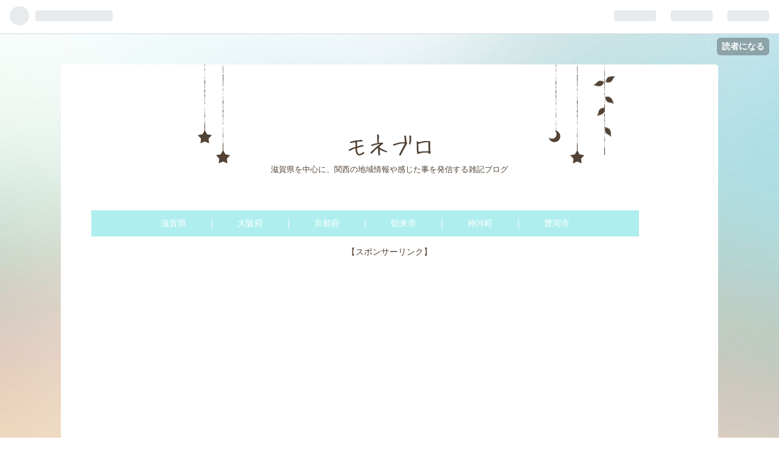

--- FILE ---
content_type: text/html; charset=utf-8
request_url: https://www.mone627.net/entry/2022/11/07/180000
body_size: 14251
content:
<!DOCTYPE html>
<html
  lang="ja"

data-admin-domain="//blog.hatena.ne.jp"
data-admin-origin="https://blog.hatena.ne.jp"
data-author="mone627"
data-avail-langs="ja en"
data-blog="mone627.hateblo.jp"
data-blog-comments-top-is-new="1"
data-blog-host="mone627.hateblo.jp"
data-blog-is-public="1"
data-blog-name="モネブロ"
data-blog-owner="mone627"
data-blog-show-ads=""
data-blog-show-sleeping-ads=""
data-blog-uri="https://www.mone627.net/"
data-blog-uuid="17391345971625710782"
data-blogs-uri-base="https://www.mone627.net"
data-brand="pro"
data-data-layer="{&quot;hatenablog&quot;:{&quot;admin&quot;:{},&quot;analytics&quot;:{&quot;brand_property_id&quot;:&quot;&quot;,&quot;measurement_id&quot;:&quot;&quot;,&quot;non_sampling_property_id&quot;:&quot;&quot;,&quot;property_id&quot;:&quot;&quot;,&quot;separated_property_id&quot;:&quot;UA-29716941-22&quot;},&quot;blog&quot;:{&quot;blog_id&quot;:&quot;17391345971625710782&quot;,&quot;content_seems_japanese&quot;:&quot;true&quot;,&quot;disable_ads&quot;:&quot;custom_domain&quot;,&quot;enable_ads&quot;:&quot;false&quot;,&quot;enable_keyword_link&quot;:&quot;false&quot;,&quot;entry_show_footer_related_entries&quot;:&quot;true&quot;,&quot;force_pc_view&quot;:&quot;false&quot;,&quot;is_public&quot;:&quot;true&quot;,&quot;is_responsive_view&quot;:&quot;false&quot;,&quot;is_sleeping&quot;:&quot;false&quot;,&quot;lang&quot;:&quot;ja&quot;,&quot;name&quot;:&quot;\u30e2\u30cd\u30d6\u30ed&quot;,&quot;owner_name&quot;:&quot;mone627&quot;,&quot;uri&quot;:&quot;https://www.mone627.net/&quot;},&quot;brand&quot;:&quot;pro&quot;,&quot;page_id&quot;:&quot;entry&quot;,&quot;permalink_entry&quot;:{&quot;author_name&quot;:&quot;mone627&quot;,&quot;categories&quot;:&quot;\u5099\u5fd8\u9332&quot;,&quot;character_count&quot;:1224,&quot;date&quot;:&quot;2022-11-07&quot;,&quot;entry_id&quot;:&quot;4207112889933971645&quot;,&quot;first_category&quot;:&quot;\u5099\u5fd8\u9332&quot;,&quot;hour&quot;:&quot;18&quot;,&quot;title&quot;:&quot;\u4ed5\u4e8b\u8f9e\u3081\u305f\u3089\u8272\u304c\u898b\u3048\u308b\u3088\u3046\u306b\u306a\u3063\u305f\u4ef6&quot;,&quot;uri&quot;:&quot;https://www.mone627.net/entry/2022/11/07/180000&quot;},&quot;pro&quot;:&quot;pro&quot;,&quot;router_type&quot;:&quot;blogs&quot;}}"
data-device="pc"
data-dont-recommend-pro="false"
data-global-domain="https://hatena.blog"
data-globalheader-color="b"
data-globalheader-type="pc"
data-has-touch-view="1"
data-help-url="https://help.hatenablog.com"
data-page="entry"
data-parts-domain="https://hatenablog-parts.com"
data-plus-available="1"
data-pro="true"
data-router-type="blogs"
data-sentry-dsn="https://03a33e4781a24cf2885099fed222b56d@sentry.io/1195218"
data-sentry-environment="production"
data-sentry-sample-rate="0.1"
data-static-domain="https://cdn.blog.st-hatena.com"
data-version="290ad662750024ea17472b9c1b7e66"




  data-initial-state="{}"

  >
  <head prefix="og: http://ogp.me/ns# fb: http://ogp.me/ns/fb# article: http://ogp.me/ns/article#">

  

  

  


  

  <meta name="robots" content="max-image-preview:large" />


  <meta charset="utf-8"/>
  <meta http-equiv="X-UA-Compatible" content="IE=7; IE=9; IE=10; IE=11" />
  <title>仕事辞めたら色が見えるようになった件 - モネブロ</title>

  
  <link rel="canonical" href="https://www.mone627.net/entry/2022/11/07/180000"/>



  

<meta itemprop="name" content="仕事辞めたら色が見えるようになった件 - モネブロ"/>

  <meta itemprop="image" content="https://cdn.image.st-hatena.com/image/scale/c260c7ae2a569c0a3163be844beda374cf911499/backend=imagemagick;version=1;width=1300/https%3A%2F%2Fcdn-ak.f.st-hatena.com%2Fimages%2Ffotolife%2Fm%2Fmone627%2F20221105%2F20221105205050.jpg"/>


  <meta property="og:title" content="仕事辞めたら色が見えるようになった件 - モネブロ"/>
<meta property="og:type" content="article"/>
  <meta property="og:url" content="https://www.mone627.net/entry/2022/11/07/180000"/>

  <meta property="og:image" content="https://cdn.image.st-hatena.com/image/scale/c260c7ae2a569c0a3163be844beda374cf911499/backend=imagemagick;version=1;width=1300/https%3A%2F%2Fcdn-ak.f.st-hatena.com%2Fimages%2Ffotolife%2Fm%2Fmone627%2F20221105%2F20221105205050.jpg"/>

<meta property="og:image:alt" content="仕事辞めたら色が見えるようになった件 - モネブロ"/>
    <meta property="og:description" content="どうも自宅警備員モネです。 「犬であるってことは、フルタイムの仕事。」byスヌーピー 仕事辞めたら色が見えるようになった件 （写真は大津におの浜にて） これ退職あるあるじゃないですか？？？どうですか。 この中に経験者さんいらっしゃいますか？？ 例えるなら、ブラウン管のモノクロTV 視野が極端に狭く、全てがくすんで見える。 ここから、VR空間に飛び込んだかのような感覚。 解像度が全然違うｗｗｗ 景気が広く、あたたかく、空が前より澄んで鮮やかに見える。 これくらい健康的に生きれる環境で働けたらいいのにな。 辞めたおかげで次に行けるから本当に辞めて良かった。（小泉構文 三年働いて頂ける退職金は、その…" />
<meta property="og:site_name" content="モネブロ"/>

  <meta property="article:published_time" content="2022-11-07T09:00:00Z" />

    <meta property="article:tag" content="備忘録" />
      <meta name="twitter:card"  content="summary_large_image" />
    <meta name="twitter:image" content="https://cdn.image.st-hatena.com/image/scale/c260c7ae2a569c0a3163be844beda374cf911499/backend=imagemagick;version=1;width=1300/https%3A%2F%2Fcdn-ak.f.st-hatena.com%2Fimages%2Ffotolife%2Fm%2Fmone627%2F20221105%2F20221105205050.jpg" />  <meta name="twitter:title" content="仕事辞めたら色が見えるようになった件 - モネブロ" />    <meta name="twitter:description" content="どうも自宅警備員モネです。 「犬であるってことは、フルタイムの仕事。」byスヌーピー 仕事辞めたら色が見えるようになった件 （写真は大津におの浜にて） これ退職あるあるじゃないですか？？？どうですか。 この中に経験者さんいらっしゃいますか？？ 例えるなら、ブラウン管のモノクロTV 視野が極端に狭く、全てがくすんで見える…" />  <meta name="twitter:app:name:iphone" content="はてなブログアプリ" />
  <meta name="twitter:app:id:iphone" content="583299321" />
  <meta name="twitter:app:url:iphone" content="hatenablog:///open?uri=https%3A%2F%2Fwww.mone627.net%2Fentry%2F2022%2F11%2F07%2F180000" />  <meta name="twitter:site" content="@mone9526" />
  
    <meta name="description" content="どうも自宅警備員モネです。 「犬であるってことは、フルタイムの仕事。」byスヌーピー 仕事辞めたら色が見えるようになった件 （写真は大津におの浜にて） これ退職あるあるじゃないですか？？？どうですか。 この中に経験者さんいらっしゃいますか？？ 例えるなら、ブラウン管のモノクロTV 視野が極端に狭く、全てがくすんで見える。 ここから、VR空間に飛び込んだかのような感覚。 解像度が全然違うｗｗｗ 景気が広く、あたたかく、空が前より澄んで鮮やかに見える。 これくらい健康的に生きれる環境で働けたらいいのにな。 辞めたおかげで次に行けるから本当に辞めて良かった。（小泉構文 三年働いて頂ける退職金は、その…" />
    <meta name="google-site-verification" content="U3OVvh69N47p6TBQ5tfOdpyfbUHRi4jCS_skyYNEIds" />


  
<script
  id="embed-gtm-data-layer-loader"
  data-data-layer-page-specific="{&quot;hatenablog&quot;:{&quot;blogs_permalink&quot;:{&quot;is_blog_sleeping&quot;:&quot;false&quot;,&quot;is_author_pro&quot;:&quot;true&quot;,&quot;blog_afc_issued&quot;:&quot;false&quot;,&quot;has_related_entries_with_elasticsearch&quot;:&quot;true&quot;,&quot;entry_afc_issued&quot;:&quot;false&quot;}}}"
>
(function() {
  function loadDataLayer(elem, attrName) {
    if (!elem) { return {}; }
    var json = elem.getAttribute(attrName);
    if (!json) { return {}; }
    return JSON.parse(json);
  }

  var globalVariables = loadDataLayer(
    document.documentElement,
    'data-data-layer'
  );
  var pageSpecificVariables = loadDataLayer(
    document.getElementById('embed-gtm-data-layer-loader'),
    'data-data-layer-page-specific'
  );

  var variables = [globalVariables, pageSpecificVariables];

  if (!window.dataLayer) {
    window.dataLayer = [];
  }

  for (var i = 0; i < variables.length; i++) {
    window.dataLayer.push(variables[i]);
  }
})();
</script>

<!-- Google Tag Manager -->
<script>(function(w,d,s,l,i){w[l]=w[l]||[];w[l].push({'gtm.start':
new Date().getTime(),event:'gtm.js'});var f=d.getElementsByTagName(s)[0],
j=d.createElement(s),dl=l!='dataLayer'?'&l='+l:'';j.async=true;j.src=
'https://www.googletagmanager.com/gtm.js?id='+i+dl;f.parentNode.insertBefore(j,f);
})(window,document,'script','dataLayer','GTM-P4CXTW');</script>
<!-- End Google Tag Manager -->











  <link rel="shortcut icon" href="https://www.mone627.net/icon/favicon">
<link rel="apple-touch-icon" href="https://www.mone627.net/icon/touch">
<link rel="icon" sizes="192x192" href="https://www.mone627.net/icon/link">

  

<link rel="alternate" type="application/atom+xml" title="Atom" href="https://www.mone627.net/feed"/>
<link rel="alternate" type="application/rss+xml" title="RSS2.0" href="https://www.mone627.net/rss"/>

  <link rel="alternate" type="application/json+oembed" href="https://hatena.blog/oembed?url=https%3A%2F%2Fwww.mone627.net%2Fentry%2F2022%2F11%2F07%2F180000&amp;format=json" title="oEmbed Profile of 仕事辞めたら色が見えるようになった件"/>
<link rel="alternate" type="text/xml+oembed" href="https://hatena.blog/oembed?url=https%3A%2F%2Fwww.mone627.net%2Fentry%2F2022%2F11%2F07%2F180000&amp;format=xml" title="oEmbed Profile of 仕事辞めたら色が見えるようになった件"/>
  
  <link rel="author" href="http://www.hatena.ne.jp/mone627/">

  

  
      <link rel="preload" href="https://cdn-ak.f.st-hatena.com/images/fotolife/m/mone627/20221105/20221105205050.jpg" as="image"/>


  
    
<link rel="stylesheet" type="text/css" href="https://cdn.blog.st-hatena.com/css/blog.css?version=290ad662750024ea17472b9c1b7e66"/>

    
  <link rel="stylesheet" type="text/css" href="https://usercss.blog.st-hatena.com/blog_style/17391345971625710782/bc8a960eb65ddc38c585df104785e390896b6de0"/>
  
  

  

  
<script> </script>

  
<style>
  div#google_afc_user,
  div.google-afc-user-container,
  div.google_afc_image,
  div.google_afc_blocklink {
      display: block !important;
  }
</style>


  

  
    <script type="application/ld+json">{"@context":"http://schema.org","@type":"Article","dateModified":"2022-11-07T18:00:03+09:00","datePublished":"2022-11-07T18:00:00+09:00","description":"どうも自宅警備員モネです。 「犬であるってことは、フルタイムの仕事。」byスヌーピー 仕事辞めたら色が見えるようになった件 （写真は大津におの浜にて） これ退職あるあるじゃないですか？？？どうですか。 この中に経験者さんいらっしゃいますか？？ 例えるなら、ブラウン管のモノクロTV 視野が極端に狭く、全てがくすんで見える。 ここから、VR空間に飛び込んだかのような感覚。 解像度が全然違うｗｗｗ 景気が広く、あたたかく、空が前より澄んで鮮やかに見える。 これくらい健康的に生きれる環境で働けたらいいのにな。 辞めたおかげで次に行けるから本当に辞めて良かった。（小泉構文 三年働いて頂ける退職金は、その…","headline":"仕事辞めたら色が見えるようになった件","image":["https://cdn-ak.f.st-hatena.com/images/fotolife/m/mone627/20221105/20221105205050.jpg"],"mainEntityOfPage":{"@id":"https://www.mone627.net/entry/2022/11/07/180000","@type":"WebPage"}}</script>

  

  <!-- Global site tag (gtag.js) - Google Analytics -->
<script async src="https://www.googletagmanager.com/gtag/js?id=UA-117370507-1"></script>
<script>
  window.dataLayer = window.dataLayer || [];
  function gtag(){dataLayer.push(arguments);}
  gtag('js', new Date());

  gtag('config', 'UA-117370507-1');
</script>

  

</head>

  <body class="page-entry enable-top-editarea enable-bottom-editarea category-備忘録 globalheader-ng-enabled">
    

<div id="globalheader-container"
  data-brand="hatenablog"
  
  >
  <iframe id="globalheader" height="37" frameborder="0" allowTransparency="true"></iframe>
</div>


  
  
  
    <nav class="
      blog-controlls
      
    ">
      <div class="blog-controlls-blog-icon">
        <a href="https://www.mone627.net/">
          <img src="https://cdn.image.st-hatena.com/image/square/2ad79fca47ac3b1e14656536d01562e70b9c8771/backend=imagemagick;height=128;version=1;width=128/https%3A%2F%2Fcdn.user.blog.st-hatena.com%2Fblog_custom_icon%2F152569181%2F1648985729502606" alt="モネブロ"/>
        </a>
      </div>
      <div class="blog-controlls-title">
        <a href="https://www.mone627.net/">モネブロ</a>
      </div>
      <a href="https://blog.hatena.ne.jp/mone627/mone627.hateblo.jp/subscribe?utm_source=blogs_topright_button&amp;utm_medium=button&amp;utm_campaign=subscribe_blog" class="blog-controlls-subscribe-btn test-blog-header-controlls-subscribe">
        読者になる
      </a>
    </nav>
  

  <div id="container">
    <div id="container-inner">
      <header id="blog-title" data-brand="hatenablog">
  <div id="blog-title-inner" >
    <div id="blog-title-content">
      <h1 id="title"><a href="https://www.mone627.net/">モネブロ</a></h1>
      
        <h2 id="blog-description">滋賀県を中心に、関西の地域情報や感じた事を発信する雑記ブログ</h2>
      
    </div>
  </div>
</header>

      
  <div id="top-editarea">
    <style>
#blog-title{
height:200px;
}

/*↓グローバルナビCSSここから*/
#sm_nav{
color: #ffffff;
width:900px;
text-align: center;
background-color: #afeeee;
margin-bottom:15px;
margin-top:0px;
}
#sm_nav .category{ 
padding-right:30px;
padding-left:30px;
padding-top:5px;
line-height: 300%;
font-size: 90%;
}
#sm_nav a{
color: #ffffff;
text-decoration: none;
word-wrap: break-word;
}

/*↑グローバルナビCSSここまで*/
</style>



<div id="sm_nav"> 
<span class="category"><a href="https://www.mone627.net/archive/category/%E6%BB%8B%E8%B3%80%E7%9C%8C">滋賀県</a></span>
｜
<span class="category"><a href="https://www.mone627.net/archive/category/%E5%A4%A7%E9%98%AA%E5%BA%9C">大阪府</a></span>
｜
<span class="category"><a href="https://www.mone627.net/archive/category/%E4%BA%AC%E9%83%BD%E5%BA%9C">京都府</a></span>
｜
<span class="category"><a href="http://www.mone627.net/archive/category/%E6%9C%9D%E6%9D%A5%E5%B8%82">朝来市</a></span>
｜
<span class="category"><a href="http://www.mone627.net/archive/category/%E7%A5%9E%E6%B2%B3%E7%94%BA">神河町</a></span>
｜
<span class="category"><a href="http://www.mone627.net/archive/category/%E8%B1%8A%E5%B2%A1%E5%B8%82">豊岡市</a></span>
</div>




<p style="text-align: center;"><span style="font-size: 85%;">【スポンサーリンク】</span><br />
<script async src="//pagead2.googlesyndication.com/pagead/js/adsbygoogle.js"></script>
<!-- moneblog -->
<ins class="adsbygoogle"
     style="display:block"
     data-ad-client="ca-pub-5981881938647942"
     data-ad-slot="3695529903"
     data-ad-format="auto"
     data-full-width-responsive="true"></ins>
<script>
(adsbygoogle = window.adsbygoogle || []).push({});
</script>
</p>

  </div>


      
          <div id="top-box">
    <div class="breadcrumb" data-test-id="breadcrumb">
      <div class="breadcrumb-inner">
        <a class="breadcrumb-link" href="https://www.mone627.net/"><span>トップ</span></a>          <span class="breadcrumb-gt">&gt;</span>          <span class="breadcrumb-child">            <a class="breadcrumb-child-link" href="https://www.mone627.net/archive/category/%E5%82%99%E5%BF%98%E9%8C%B2"><span>備忘録</span></a>          </span>            <span class="breadcrumb-gt">&gt;</span>          <span class="breadcrumb-child">            <span>仕事辞めたら色が見えるようになった件</span>          </span>      </div>
    </div>
  </div>
  <script type="application/ld+json" class="test-breadcrumb-json-ld">
    {"@type":"BreadcrumbList","itemListElement":[{"@type":"ListItem","position":1,"item":{"name":"トップ","@id":"https://www.mone627.net/"}},{"item":{"name":"備忘録","@id":"https://www.mone627.net/archive/category/%E5%82%99%E5%BF%98%E9%8C%B2"},"@type":"ListItem","position":2}],"@context":"http://schema.org"}
  </script>
      
      




<div id="content" class="hfeed"
  
  >
  <div id="content-inner">
    <div id="wrapper">
      <div id="main">
        <div id="main-inner">
          

          



          
  
  <!-- google_ad_section_start -->
  <!-- rakuten_ad_target_begin -->
  
  
  

  

  
    
      
        <article class="entry hentry test-hentry js-entry-article date-first autopagerize_page_element chars-1600 words-100 mode-html entry-odd" id="entry-4207112889933971645" data-keyword-campaign="" data-uuid="4207112889933971645" data-publication-type="entry">
  <div class="entry-inner">
    <header class="entry-header">
  
    <div class="date entry-date first">
    <a href="https://www.mone627.net/archive/2022/11/07" rel="nofollow">
      <time datetime="2022-11-07T09:00:00Z" title="2022-11-07T09:00:00Z">
        <span class="date-year">2022</span><span class="hyphen">-</span><span class="date-month">11</span><span class="hyphen">-</span><span class="date-day">07</span>
      </time>
    </a>
      </div>
  <h1 class="entry-title">
  <a href="https://www.mone627.net/entry/2022/11/07/180000" class="entry-title-link bookmark">仕事辞めたら色が見えるようになった件</a>
</h1>

  
  

  <div class="entry-categories categories">
    
    <a href="https://www.mone627.net/archive/category/%E5%82%99%E5%BF%98%E9%8C%B2" class="entry-category-link category-備忘録">備忘録</a>
    
  </div>


  

  

</header>

    


    <div class="entry-content hatenablog-entry">
  
    <p>どうも自宅警備員モネです。</p>
<p> </p>
<p>「犬であるってことは、フルタイムの仕事。」byスヌーピー</p>
<p> </p>
<p> </p>
<p> </p>
<h3 id="仕事辞めたら色が見えるようになった件">仕事辞めたら色が見えるようになった件</h3>
<p> </p>
<p><img class="hatena-fotolife" src="https://cdn-ak.f.st-hatena.com/images/fotolife/m/mone627/20221105/20221105205050.jpg" border="0" alt="f:id:mone627:20221105205050j:image" title="f:id:mone627:20221105205050j:image" width="768" height="1024" loading="lazy" /></p>
<p>（写真は大津におの浜にて）</p>
<p> </p>
<p>これ退職あるあるじゃないですか？？？どうですか。</p>
<p>この中に経験者さんいらっしゃいますか？？</p>
<p> </p>
<p> </p>
<p>例えるなら、ブラウン管のモノクロTV</p>
<p>視野が極端に狭く、全てがくすんで見える。</p>
<p> </p>
<p>ここから、VR空間に飛び込んだかのような感覚。</p>
<p>解像度が全然違うｗｗｗ</p>
<p>景気が広く、あたたかく、空が前より澄んで鮮やかに見える。</p>
<p> </p>
<p>これくらい健康的に生きれる環境で働けたらいいのにな。</p>
<p>辞めたおかげで次に行けるから本当に辞めて良かった。（小泉構文</p>
<p> </p>
<p> </p>
<h3 id="三年働いて頂ける退職金はその対価としては少ない">三年働いて頂ける退職金は、その対価としては少ない</h3>
<p> </p>
<p>こればかりは企業次第ですけど、</p>
<p><strong>今二年目だとして、既に限界だけど退職金出るからあと1年頑張る！と思うには少ない額だから、三年頑張ったら大金が貰えると思ってる人は立ち止まったほうがいいのでは。</strong></p>
<p> </p>
<p>ネットで相場を調べたら、サイトによって違うが、「大卒＆在籍三年＆会社都合退職」で20万円とか30万円とか書かれていた。</p>
<p>自己都合退職だとそこから平均60%減になる。</p>
<p> </p>
<p>私は勤続三年で、退職金として10万円…には背伸びしても到底届かない額を頂いた。</p>
<p>（全くあてにしていなかったので非常にありがたい。）</p>
<p> </p>
<p>この額、どの会社でも大きく変わらないんじゃ？って思うけど、どうなん？</p>
<p>いい会社はたった三年で自己都合退職する人に何十万円と支払うもんなのだろうか？</p>
<p> </p>
<p>私は一社目の時に、先輩から<strong>「3年頑張っても退職金なんて5万も出んから、そんなもん目当てで3年頑張ろうとするなよｗｗｗ」</strong>と言われた。現実を教えてくれた事に感謝している。</p>
<p> </p>
<p>逆に二年目に対して「三年働いたら退職金出るから、あと一年居たら？」って言う人は、どういうパターン？</p>
<p> </p>
<p>①金額(or相場)を知ったうえで、一年苦しむのに相応しい対価だと判断して言ってる</p>
<p>②金額(or相場)を知らない</p>
<p>③理解した上で本人の事は考えていない（入社三年以内退職率を下げたい）</p>
<p> </p>
<p>ひねくれているだろうか。</p>
<p>普通に「辞めないで」という「感想」が形を変えた言葉なだけなのかもしれない。</p>
<p> </p>
<p>それでも、3年頑張ったら退職金貰えるから！と思って、限界のまま鞭打って年単位耐え忍んだ人が、退職金として5万とかが振り込まれているのを見たら、笑っちまうぜｗ</p>
<p> </p>
<p>どうしても数万円必要なら年単位消化しなくても、他の手段で1～2週間頑張ったら稼げる。</p>
<p>だからその為だけに消耗しようとする若手が居たら、相場を提示したい。</p>
<p>その金額は本当にあなた自身を削る対価になりえますか？</p>
<p>分かってると思いますが差し出す物は時間だけじゃないですからね。</p>
<p> </p>
<p> </p>
<p>３年勤めたら100万円もらえるとかなら話は別だけどな～～～</p>
<p> </p>
<p> </p>
<p style="margin: 0px 0px 1em; color: #524336; font-family: 'Helvetica Neue', Helvetica, Arial, 'Hiragino Kaku Gothic Pro', Meiryo, 'MS PGothic', sans-serif; font-size: 15.2px; font-style: normal; font-variant-ligatures: normal; font-variant-caps: normal; font-weight: 400; letter-spacing: normal; orphans: 2; text-align: start; text-indent: 0px; text-transform: none; white-space: normal; widows: 2; word-spacing: 0px; -webkit-text-stroke-width: 0px; text-decoration-thickness: initial; text-decoration-style: initial; text-decoration-color: initial; background-color: #ffffff;"><span style="color: #0000cc;"><strong style="font-weight: bold; font-family: 'Helvetica Neue', Helvetica, Arial, 'Hiragino Kaku Gothic Pro', Meiryo, 'MS PGothic', sans-serif; font-size: 15.2px; font-style: normal; font-variant-ligatures: normal; font-variant-caps: normal; letter-spacing: normal; orphans: 2; text-align: start; text-indent: 0px; text-transform: none; white-space: normal; widows: 2; word-spacing: 0px; -webkit-text-stroke-width: 0px; background-color: #ffffff;">★読者登録★</strong><span style="font-family: 'Helvetica Neue', Helvetica, Arial, 'Hiragino Kaku Gothic Pro', Meiryo, 'MS PGothic', sans-serif; font-size: 15.2px; font-style: normal; font-variant-ligatures: normal; font-variant-caps: normal; font-weight: 400; letter-spacing: normal; orphans: 2; text-align: start; text-indent: 0px; text-transform: none; white-space: normal; widows: 2; word-spacing: 0px; -webkit-text-stroke-width: 0px; background-color: #ffffff; float: none; display: inline !important;">or</span><strong style="font-weight: bold; font-family: 'Helvetica Neue', Helvetica, Arial, 'Hiragino Kaku Gothic Pro', Meiryo, 'MS PGothic', sans-serif; font-size: 15.2px; font-style: normal; font-variant-ligatures: normal; font-variant-caps: normal; letter-spacing: normal; orphans: 2; text-align: start; text-indent: 0px; text-transform: none; white-space: normal; widows: 2; word-spacing: 0px; -webkit-text-stroke-width: 0px; background-color: #ffffff;">ブラウザのお気に入り登録</strong><span style="font-family: 'Helvetica Neue', Helvetica, Arial, 'Hiragino Kaku Gothic Pro', Meiryo, 'MS PGothic', sans-serif; font-size: 15.2px; font-style: normal; font-variant-ligatures: normal; font-variant-caps: normal; font-weight: 400; letter-spacing: normal; orphans: 2; text-align: start; text-indent: 0px; text-transform: none; white-space: normal; widows: 2; word-spacing: 0px; -webkit-text-stroke-width: 0px; background-color: #ffffff;">よろしく</span><span style="font-family: 'Helvetica Neue', Helvetica, Arial, 'Hiragino Kaku Gothic Pro', Meiryo, 'MS PGothic', sans-serif; font-size: 15.2px; font-style: normal; font-variant-ligatures: normal; font-variant-caps: normal; font-weight: 400; letter-spacing: normal; orphans: 2; text-align: start; text-indent: 0px; text-transform: none; white-space: normal; widows: 2; word-spacing: 0px; -webkit-text-stroke-width: 0px; background-color: #ffffff; float: none; display: inline !important;">お願いしますm(__)m</span></span></p>
<p style="margin: 0px 0px 1em; color: #524336; font-family: 'Helvetica Neue', Helvetica, Arial, 'Hiragino Kaku Gothic Pro', Meiryo, 'MS PGothic', sans-serif; font-size: 15.2px; font-style: normal; font-variant-ligatures: normal; font-variant-caps: normal; font-weight: 400; letter-spacing: normal; orphans: 2; text-align: start; text-indent: 0px; text-transform: none; white-space: normal; widows: 2; word-spacing: 0px; -webkit-text-stroke-width: 0px; text-decoration-thickness: initial; text-decoration-style: initial; text-decoration-color: initial; background-color: #ffffff;"> </p>
<p style="margin: 0px 0px 1em; color: #524336; font-family: 'Helvetica Neue', Helvetica, Arial, 'Hiragino Kaku Gothic Pro', Meiryo, 'MS PGothic', sans-serif; font-size: 15.2px; font-style: normal; font-variant-ligatures: normal; font-variant-caps: normal; font-weight: 400; letter-spacing: normal; orphans: 2; text-align: start; text-indent: 0px; text-transform: none; white-space: normal; widows: 2; word-spacing: 0px; -webkit-text-stroke-width: 0px; text-decoration-thickness: initial; text-decoration-style: initial; text-decoration-color: initial; background-color: #ffffff;">＼Twitterフォローお願いします／</p>
<p style="margin: 0px 0px 1em; color: #524336; font-family: 'Helvetica Neue', Helvetica, Arial, 'Hiragino Kaku Gothic Pro', Meiryo, 'MS PGothic', sans-serif; font-size: 15.2px; font-style: normal; font-variant-ligatures: normal; font-variant-caps: normal; font-weight: 400; letter-spacing: normal; orphans: 2; text-align: start; text-indent: 0px; text-transform: none; white-space: normal; widows: 2; word-spacing: 0px; -webkit-text-stroke-width: 0px; text-decoration-thickness: initial; text-decoration-style: initial; text-decoration-color: initial; background-color: #ffffff;"><span style="color: #000000;">Twitter:</span><span style="color: #1464b3;"><strong style="font-weight: bold;"><span style="background-image: initial; background-position: initial; background-size: initial; background-repeat: initial; background-attachment: initial; background-origin: initial; background-clip: initial; text-decoration-thickness: initial; text-decoration-style: initial; text-decoration-color: initial;"><a href="https://twitter.com/mone9526" style="background: transparent; color: #ffb2a4; font-style: normal; text-decoration: none; overflow-wrap: break-word;">＠mone9526</a></span></strong></span></p>
    
    




    

  
</div>

    
  <footer class="entry-footer">
    
    <div class="entry-tags-wrapper">
  <div class="entry-tags">  </div>
</div>

    <p class="entry-footer-section track-inview-by-gtm" data-gtm-track-json="{&quot;area&quot;: &quot;finish_reading&quot;}">
  <span class="author vcard"><span class="fn" data-load-nickname="1" data-user-name="mone627" >mone627</span></span>
  <span class="entry-footer-time"><a href="https://www.mone627.net/entry/2022/11/07/180000"><time data-relative datetime="2022-11-07T09:00:00Z" title="2022-11-07T09:00:00Z" class="updated">2022-11-07 18:00</time></a></span>
  
  
  
    <span class="
      entry-footer-subscribe
      
    " data-test-blog-controlls-subscribe>
      <a href="https://blog.hatena.ne.jp/mone627/mone627.hateblo.jp/subscribe?utm_source=blogs_entry_footer&amp;utm_campaign=subscribe_blog&amp;utm_medium=button">
        読者になる
      </a>
    </span>
  
</p>

    
  <div
    class="hatena-star-container"
    data-hatena-star-container
    data-hatena-star-url="https://www.mone627.net/entry/2022/11/07/180000"
    data-hatena-star-title="仕事辞めたら色が見えるようになった件"
    data-hatena-star-variant="profile-icon"
    data-hatena-star-profile-url-template="https://blog.hatena.ne.jp/{username}/"
  ></div>


    
<div class="social-buttons">
  
  
    <div class="social-button-item">
      <a href="https://b.hatena.ne.jp/entry/s/www.mone627.net/entry/2022/11/07/180000" class="hatena-bookmark-button" data-hatena-bookmark-url="https://www.mone627.net/entry/2022/11/07/180000" data-hatena-bookmark-layout="vertical-balloon" data-hatena-bookmark-lang="ja" title="この記事をはてなブックマークに追加"><img src="https://b.st-hatena.com/images/entry-button/button-only.gif" alt="この記事をはてなブックマークに追加" width="20" height="20" style="border: none;" /></a>
    </div>
  
  
    <div class="social-button-item">
      <div class="fb-share-button" data-layout="box_count" data-href="https://www.mone627.net/entry/2022/11/07/180000"></div>
    </div>
  
  
    
    
    <div class="social-button-item">
      <a
          class="entry-share-button entry-share-button-twitter test-share-button-twitter"
          href="https://x.com/intent/tweet?text=%E4%BB%95%E4%BA%8B%E8%BE%9E%E3%82%81%E3%81%9F%E3%82%89%E8%89%B2%E3%81%8C%E8%A6%8B%E3%81%88%E3%82%8B%E3%82%88%E3%81%86%E3%81%AB%E3%81%AA%E3%81%A3%E3%81%9F%E4%BB%B6+-+%E3%83%A2%E3%83%8D%E3%83%96%E3%83%AD&amp;url=https%3A%2F%2Fwww.mone627.net%2Fentry%2F2022%2F11%2F07%2F180000"
          title="X（Twitter）で投稿する"
        ></a>
    </div>
  
  
  
    <span>
      <div class="line-it-button" style="display: none;" data-type="share-e" data-lang="ja" ></div>
      <script src="//scdn.line-apps.com/n/line_it/thirdparty/loader.min.js" async="async" defer="defer" ></script>
    </span>
  
  
  
  
</div>

    

    <div class="customized-footer">
      
  <iframe class="hatena-bookmark-comment-iframe" data-src="https://www.mone627.net/iframe/hatena_bookmark_comment?canonical_uri=https%3A%2F%2Fwww.mone627.net%2Fentry%2F2022%2F11%2F07%2F180000" frameborder="0" scrolling="no" style="border: none; width: 100%;">
  </iframe>


        

          <div class="entry-footer-modules" id="entry-footer-secondary-modules">      
<div class="hatena-module hatena-module-related-entries" >
      
  <!-- Hatena-Epic-has-related-entries-with-elasticsearch:true -->
  <div class="hatena-module-title">
    関連記事
  </div>
  <div class="hatena-module-body">
    <ul class="related-entries hatena-urllist urllist-with-thumbnails">
  
  
    
    <li class="urllist-item related-entries-item">
      <div class="urllist-item-inner related-entries-item-inner">
        
          
                      <a class="urllist-image-link related-entries-image-link" href="https://www.mone627.net/entry/2022/10/27/170526">
  <img alt="仕事辞めた件" src="https://cdn.image.st-hatena.com/image/square/e2aa3af0622efbe8c185982023f267f49644e336/backend=imagemagick;height=100;version=1;width=100/https%3A%2F%2Fcdn.user.blog.st-hatena.com%2Fdefault_entry_og_image%2F152569181%2F1527777313417368" class="urllist-image related-entries-image" title="仕事辞めた件" width="100" height="100" loading="lazy">
</a>
            <div class="urllist-date-link related-entries-date-link">
  <a href="https://www.mone627.net/archive/2022/10/27" rel="nofollow">
    <time datetime="2022-10-27T08:05:26Z" title="2022年10月27日">
      2022-10-27
    </time>
  </a>
</div>

          <a href="https://www.mone627.net/entry/2022/10/27/170526" class="urllist-title-link related-entries-title-link  urllist-title related-entries-title">仕事辞めた件</a>




          
          

                      <div class="urllist-entry-body related-entries-entry-body">どうも27歳会社員モネです このブログを開設して、いつのまにか…</div>
      </div>
    </li>
  
    
    <li class="urllist-item related-entries-item">
      <div class="urllist-item-inner related-entries-item-inner">
        
          
                      <a class="urllist-image-link related-entries-image-link" href="https://www.mone627.net/entry/2020/11/16/180000">
  <img alt="イオン銀行でiDeCoをするなら②2020年11月版" src="https://cdn.image.st-hatena.com/image/square/e2aa3af0622efbe8c185982023f267f49644e336/backend=imagemagick;height=100;version=1;width=100/https%3A%2F%2Fcdn.user.blog.st-hatena.com%2Fdefault_entry_og_image%2F152569181%2F1527777313417368" class="urllist-image related-entries-image" title="イオン銀行でiDeCoをするなら②2020年11月版" width="100" height="100" loading="lazy">
</a>
            <div class="urllist-date-link related-entries-date-link">
  <a href="https://www.mone627.net/archive/2020/11/16" rel="nofollow">
    <time datetime="2020-11-16T09:00:00Z" title="2020年11月16日">
      2020-11-16
    </time>
  </a>
</div>

          <a href="https://www.mone627.net/entry/2020/11/16/180000" class="urllist-title-link related-entries-title-link  urllist-title related-entries-title">イオン銀行でiDeCoをするなら②2020年11月版</a>




          
          

                      <div class="urllist-entry-body related-entries-entry-body">www.mone627.net上の記事の続きです。 ～もくじ～ ・はじめに …</div>
      </div>
    </li>
  
    
    <li class="urllist-item related-entries-item">
      <div class="urllist-item-inner related-entries-item-inner">
        
          
                      <a class="urllist-image-link related-entries-image-link" href="https://www.mone627.net/entry/2020/01/12/185855">
  <img alt="5年間フォロワー10人で呟き続けてきた非公開裏垢を消せた件" src="https://cdn.image.st-hatena.com/image/square/e2aa3af0622efbe8c185982023f267f49644e336/backend=imagemagick;height=100;version=1;width=100/https%3A%2F%2Fcdn.user.blog.st-hatena.com%2Fdefault_entry_og_image%2F152569181%2F1527777313417368" class="urllist-image related-entries-image" title="5年間フォロワー10人で呟き続けてきた非公開裏垢を消せた件" width="100" height="100" loading="lazy">
</a>
            <div class="urllist-date-link related-entries-date-link">
  <a href="https://www.mone627.net/archive/2020/01/12" rel="nofollow">
    <time datetime="2020-01-12T09:58:55Z" title="2020年1月12日">
      2020-01-12
    </time>
  </a>
</div>

          <a href="https://www.mone627.net/entry/2020/01/12/185855" class="urllist-title-link related-entries-title-link  urllist-title related-entries-title">5年間フォロワー10人で呟き続けてきた非公開裏垢を消せた件</a>




          
          

                      <div class="urllist-entry-body related-entries-entry-body">ずっと、ダメだな、と思ってたんだ。 5年間、続けてきた裏垢を…</div>
      </div>
    </li>
  
    
    <li class="urllist-item related-entries-item">
      <div class="urllist-item-inner related-entries-item-inner">
        
          
                      <a class="urllist-image-link related-entries-image-link" href="https://www.mone627.net/entry/2019/02/04/234429">
  <img alt="2018年度版ふるさと納税記録➀" src="https://cdn.image.st-hatena.com/image/square/fd667b5f7f79c3f02bafc7ffcc5976332efbf296/backend=imagemagick;height=100;version=1;width=100/https%3A%2F%2Fcdn-ak.f.st-hatena.com%2Fimages%2Ffotolife%2Fm%2Fmone627%2F20190204%2F20190204233532.jpg" class="urllist-image related-entries-image" title="2018年度版ふるさと納税記録➀" width="100" height="100" loading="lazy">
</a>
            <div class="urllist-date-link related-entries-date-link">
  <a href="https://www.mone627.net/archive/2019/02/04" rel="nofollow">
    <time datetime="2019-02-04T14:44:29Z" title="2019年2月4日">
      2019-02-04
    </time>
  </a>
</div>

          <a href="https://www.mone627.net/entry/2019/02/04/234429" class="urllist-title-link related-entries-title-link  urllist-title related-entries-title">2018年度版ふるさと納税記録➀</a>




          
          

                      <div class="urllist-entry-body related-entries-entry-body">2018年は人生初！ふるさと納税に挑戦してみました。ふるさと納…</div>
      </div>
    </li>
  
    
    <li class="urllist-item related-entries-item">
      <div class="urllist-item-inner related-entries-item-inner">
        
          
                      <a class="urllist-image-link related-entries-image-link" href="https://www.mone627.net/entry/2018/12/01/105718">
  <img alt="好きな人を好きでいて良いのか分からなくなった件" src="https://cdn.image.st-hatena.com/image/square/5e56edba30746b711148a1c5143ec5f8a26c6d25/backend=imagemagick;height=100;version=1;width=100/https%3A%2F%2Fcdn-ak.f.st-hatena.com%2Fimages%2Ffotolife%2Fm%2Fmone627%2F20181201%2F20181201105713.jpg" class="urllist-image related-entries-image" title="好きな人を好きでいて良いのか分からなくなった件" width="100" height="100" loading="lazy">
</a>
            <div class="urllist-date-link related-entries-date-link">
  <a href="https://www.mone627.net/archive/2018/12/01" rel="nofollow">
    <time datetime="2018-12-01T01:57:18Z" title="2018年12月1日">
      2018-12-01
    </time>
  </a>
</div>

          <a href="https://www.mone627.net/entry/2018/12/01/105718" class="urllist-title-link related-entries-title-link  urllist-title related-entries-title">好きな人を好きでいて良いのか分からなくなった件</a>




          
          

                      <div class="urllist-entry-body related-entries-entry-body">日産自動車のカルロス・ゴーン会長が、19日に金融商品取引法違…</div>
      </div>
    </li>
  
</ul>

  </div>
</div>
  </div>
        

      
    </div>
    
  <div class="comment-box js-comment-box">
    
      <a class="leave-comment-title js-leave-comment-title">コメントを書く</a>
    
    <ul class="comment js-comment">
      <li class="read-more-comments" style="display: none;"><a>もっと読む</a></li>
    </ul>
    
  </div>

  </footer>

  </div>
</article>

      
      
    
  

  
  <!-- rakuten_ad_target_end -->
  <!-- google_ad_section_end -->
  
  
  
  <div class="pager pager-permalink permalink">
    
      
      <span class="pager-prev">
        <a href="https://www.mone627.net/entry/2022/11/08/180000" rel="prev">
          <span class="pager-arrow">&laquo; </span>
          国営明石海峡公園＆あわじグリーン館
        </a>
      </span>
    
    
      
      <span class="pager-next">
        <a href="https://www.mone627.net/entry/2022/11/06/180000" rel="next">
          セリア「ポール・シニャック」レターセッ…
          <span class="pager-arrow"> &raquo;</span>
        </a>
      </span>
    
  </div>


  



        </div>
      </div>

      <aside id="box1">
  <div id="box1-inner">
  </div>
</aside>

    </div><!-- #wrapper -->

    
<aside id="box2">
  
  <div id="box2-inner">
    
      

<div class="hatena-module hatena-module-profile">
  <div class="hatena-module-title">
    プロフィール
  </div>
  <div class="hatena-module-body">
    
    <a href="https://www.mone627.net/about" class="profile-icon-link">
      <img src="https://cdn.profile-image.st-hatena.com/users/mone627/profile.png?1648985924"
      alt="id:mone627" class="profile-icon" />
    </a>
    

    
    <span class="id">
      <a href="https://www.mone627.net/about" class="hatena-id-link"><span data-load-nickname="1" data-user-name="mone627">id:mone627</span></a>
      
  
  
    <a href="https://blog.hatena.ne.jp/-/pro?plus_via=blog_plus_badge&amp;utm_source=pro_badge&amp;utm_medium=referral&amp;utm_campaign=register_pro" title="はてなブログPro"><i class="badge-type-pro">はてなブログPro</i></a>
  


    </span>
    

    

    
    <div class="profile-description">
      <p>地域情報、行った所、好きな物、等々紹介していきます。</p><p>印象派の巨匠、クロード・モネが好き</p>

    </div>
    

    
      <div class="hatena-follow-button-box btn-subscribe js-hatena-follow-button-box"
  
  >

  <a href="#" class="hatena-follow-button js-hatena-follow-button">
    <span class="subscribing">
      <span class="foreground">読者です</span>
      <span class="background">読者をやめる</span>
    </span>
    <span class="unsubscribing" data-track-name="profile-widget-subscribe-button" data-track-once>
      <span class="foreground">読者になる</span>
      <span class="background">読者になる</span>
    </span>
  </a>
  <div class="subscription-count-box js-subscription-count-box">
    <i></i>
    <u></u>
    <span class="subscription-count js-subscription-count">
    </span>
  </div>
</div>

    

    

    <div class="profile-about">
      <a href="https://www.mone627.net/about">このブログについて</a>
    </div>

  </div>
</div>

    
      
<div class="hatena-module hatena-module-html">
  <div class="hatena-module-body">
    <!-- --><script type="text/javascript">rakuten_affiliateId="0ea62065.34400275.0ea62066.204f04c0";rakuten_items="ctsmatch";rakuten_genreId="0";rakuten_recommend="on";rakuten_design="slide";rakuten_size="120x240";rakuten_target="_blank";rakuten_border="on";rakuten_auto_mode="on";rakuten_adNetworkId="a8Net";rakuten_adNetworkUrl="https%3A%2F%2Frpx.a8.net%2Fsvt%2Fejp%3Fa8mat%3D2ZPYLN%2B57JKC2%2B2HOM%2BBS629%26rakuten%3Dy%26a8ejpredirect%3D";rakuten_pointbackId="a18093021075_2ZPYLN_57JKC2_2HOM_BS629";rakuten_mediaId="20011816";</script><script type="text/javascript" src="//xml.affiliate.rakuten.co.jp/widget/js/rakuten_widget.js"></script><!-- -->
<img border="0" width="1" height="1" src="https://www13.a8.net/0.gif?a8mat=2ZPYLN+57JKC2+2HOM+BS629" alt="">



  </div>
</div>

    
      
<div class="hatena-module hatena-module-html">
  <div class="hatena-module-body">
    <a href="https://px.a8.net/svt/ejp?a8mat=3B543A+RZE7M+1WP2+65EOH" rel="nofollow">
<img border="0" width="234" height="60" alt="" src="https://www29.a8.net/svt/bgt?aid=200112886047&wid=001&eno=01&mid=s00000008903001033000&mc=1"></a>
<img border="0" width="1" height="1" src="https://www19.a8.net/0.gif?a8mat=3B543A+RZE7M+1WP2+65EOH" alt="">
  </div>
</div>

    
      

<div class="hatena-module hatena-module-category">
  <div class="hatena-module-title">
    カテゴリー
  </div>
  <div class="hatena-module-body">
    <ul class="hatena-urllist">
      
        <li>
          <a href="https://www.mone627.net/archive/category/%E8%B1%8A%E5%B2%A1%E5%B8%82" class="category-豊岡市">
            豊岡市 (14)
          </a>
        </li>
      
        <li>
          <a href="https://www.mone627.net/archive/category/%E9%A4%8A%E7%88%B6%E5%B8%82" class="category-養父市">
            養父市 (6)
          </a>
        </li>
      
        <li>
          <a href="https://www.mone627.net/archive/category/%E6%9C%9D%E6%9D%A5%E5%B8%82" class="category-朝来市">
            朝来市 (6)
          </a>
        </li>
      
        <li>
          <a href="https://www.mone627.net/archive/category/%E4%B8%B9%E6%B3%A2%E5%B8%82" class="category-丹波市">
            丹波市 (2)
          </a>
        </li>
      
        <li>
          <a href="https://www.mone627.net/archive/category/%E7%A5%9E%E6%B2%B3%E7%94%BA" class="category-神河町">
            神河町 (7)
          </a>
        </li>
      
        <li>
          <a href="https://www.mone627.net/archive/category/%E5%85%B5%E5%BA%AB%E3%81%9D%E3%81%AE%E4%BB%96" class="category-兵庫その他">
            兵庫その他 (8)
          </a>
        </li>
      
        <li>
          <a href="https://www.mone627.net/archive/category/%E5%A4%A7%E9%98%AA%E5%BA%9C" class="category-大阪府">
            大阪府 (35)
          </a>
        </li>
      
        <li>
          <a href="https://www.mone627.net/archive/category/%E4%BA%AC%E9%83%BD%E5%BA%9C" class="category-京都府">
            京都府 (14)
          </a>
        </li>
      
        <li>
          <a href="https://www.mone627.net/archive/category/%E3%81%8A%E3%81%99%E3%81%99%E3%82%81%E5%95%86%E5%93%81" class="category-おすすめ商品">
            おすすめ商品 (28)
          </a>
        </li>
      
        <li>
          <a href="https://www.mone627.net/archive/category/%E3%81%8A%E3%81%99%E3%81%99%E3%82%81%E3%82%B5%E3%82%A4%E3%83%88%2F%E3%82%B3%E3%83%B3%E3%83%86%E3%83%B3%E3%83%84" class="category-おすすめサイト/コンテンツ">
            おすすめサイト/コンテンツ (14)
          </a>
        </li>
      
        <li>
          <a href="https://www.mone627.net/archive/category/%E3%81%8A%E3%81%99%E3%81%99%E3%82%81%EF%BD%B1%EF%BE%86%EF%BE%92%2F%EF%BE%84%EF%BE%9E%EF%BE%97%EF%BE%8F%2F%E6%98%A0%E7%94%BB%2F%E8%88%9E%E5%8F%B0%2F%E6%A5%BD%E6%9B%B2" class="category-おすすめｱﾆﾒ/ﾄﾞﾗﾏ/映画/舞台/楽曲">
            おすすめｱﾆﾒ/ﾄﾞﾗﾏ/映画/舞台/楽曲 (17)
          </a>
        </li>
      
        <li>
          <a href="https://www.mone627.net/archive/category/%E3%83%96%E3%83%AD%E3%82%B0%E8%82%B2%E6%88%90" class="category-ブログ育成">
            ブログ育成 (13)
          </a>
        </li>
      
        <li>
          <a href="https://www.mone627.net/archive/category/%E5%82%99%E5%BF%98%E9%8C%B2" class="category-備忘録">
            備忘録 (56)
          </a>
        </li>
      
        <li>
          <a href="https://www.mone627.net/archive/category/%E6%BB%8B%E8%B3%80%E7%9C%8C" class="category-滋賀県">
            滋賀県 (37)
          </a>
        </li>
      
        <li>
          <a href="https://www.mone627.net/archive/category/%E3%81%B3%E3%82%8F%E6%B9%96%E3%82%A2%E3%83%B3%E3%83%90%E3%82%B5%E3%83%80%E3%83%BC" class="category-びわ湖アンバサダー">
            びわ湖アンバサダー (33)
          </a>
        </li>
      
        <li>
          <a href="https://www.mone627.net/archive/category/%E6%96%99%E7%90%86" class="category-料理">
            料理 (9)
          </a>
        </li>
      
        <li>
          <a href="https://www.mone627.net/archive/category/%E5%9B%9B%E5%9B%BD" class="category-四国">
            四国 (9)
          </a>
        </li>
      
        <li>
          <a href="https://www.mone627.net/archive/category/%E5%8C%97%E6%B5%B7%E9%81%93" class="category-北海道">
            北海道 (9)
          </a>
        </li>
      
        <li>
          <a href="https://www.mone627.net/archive/category/%E3%83%95%E3%82%A1%E3%82%B9%E3%83%86%E3%82%A3%E3%83%B3%E3%82%B0" class="category-ファスティング">
            ファスティング (7)
          </a>
        </li>
      
        <li>
          <a href="https://www.mone627.net/archive/category/%E3%82%A4%E3%83%A9%E3%82%B9%E3%83%88" class="category-イラスト">
            イラスト (6)
          </a>
        </li>
      
        <li>
          <a href="https://www.mone627.net/archive/category/%E7%A6%8F%E5%B2%A1" class="category-福岡">
            福岡 (6)
          </a>
        </li>
      
        <li>
          <a href="https://www.mone627.net/archive/category/%E6%9D%B1%E4%BA%AC%E9%83%BD" class="category-東京都">
            東京都 (5)
          </a>
        </li>
      
        <li>
          <a href="https://www.mone627.net/archive/category/%E9%95%B7%E5%B4%8E%E7%9C%8C" class="category-長崎県">
            長崎県 (5)
          </a>
        </li>
      
        <li>
          <a href="https://www.mone627.net/archive/category/%E9%95%B7%E9%87%8E%E7%9C%8C" class="category-長野県">
            長野県 (4)
          </a>
        </li>
      
        <li>
          <a href="https://www.mone627.net/archive/category/%E4%B8%89%E9%87%8D%E7%9C%8C" class="category-三重県">
            三重県 (3)
          </a>
        </li>
      
        <li>
          <a href="https://www.mone627.net/archive/category/%E7%A5%9E%E5%A5%88%E5%B7%9D%E7%9C%8C" class="category-神奈川県">
            神奈川県 (3)
          </a>
        </li>
      
        <li>
          <a href="https://www.mone627.net/archive/category/%E6%BC%AB%E7%94%BB" class="category-漫画">
            漫画 (2)
          </a>
        </li>
      
        <li>
          <a href="https://www.mone627.net/archive/category/%E5%AE%AE%E5%B4%8E%E7%9C%8C" class="category-宮崎県">
            宮崎県 (1)
          </a>
        </li>
      
        <li>
          <a href="https://www.mone627.net/archive/category/%E5%B2%90%E9%98%9C%E7%9C%8C" class="category-岐阜県">
            岐阜県 (1)
          </a>
        </li>
      
        <li>
          <a href="https://www.mone627.net/archive/category/%E5%92%8C%E6%AD%8C%E5%B1%B1%E7%9C%8C" class="category-和歌山県">
            和歌山県 (1)
          </a>
        </li>
      
        <li>
          <a href="https://www.mone627.net/archive/category/%E9%9D%99%E5%B2%A1%E7%9C%8C" class="category-静岡県">
            静岡県 (1)
          </a>
        </li>
      
        <li>
          <a href="https://www.mone627.net/archive/category/%E4%B8%AD%E5%9B%BD%E5%9C%B0%E6%96%B9" class="category-中国地方">
            中国地方 (1)
          </a>
        </li>
      
    </ul>
  </div>
</div>

    
      

<div class="hatena-module hatena-module-archive" data-archive-type="calendar" data-archive-url="https://www.mone627.net/archive">
  <div class="hatena-module-title">
    <a href="https://www.mone627.net/archive">月別アーカイブ</a>
  </div>
  <div class="hatena-module-body">
    
  </div>
</div>

    
      <div class="hatena-module hatena-module-search-box">
  <div class="hatena-module-title">
    検索
  </div>
  <div class="hatena-module-body">
    <form class="search-form" role="search" action="https://www.mone627.net/search" method="get">
  <input type="text" name="q" class="search-module-input" value="" placeholder="記事を検索" required>
  <input type="submit" value="検索" class="search-module-button" />
</form>

  </div>
</div>

    
      
<div class="hatena-module hatena-module-entries-access-ranking"
  data-count="5"
  data-source="access"
  data-enable_customize_format="0"
  data-display_entry_image_size_width="100"
  data-display_entry_image_size_height="100"

  data-display_entry_category="0"
  data-display_entry_image="1"
  data-display_entry_image_size_width="100"
  data-display_entry_image_size_height="100"
  data-display_entry_body_length="0"
  data-display_entry_date="1"
  data-display_entry_title_length="20"
  data-restrict_entry_title_length="1"
  data-display_bookmark_count="0"

>
  <div class="hatena-module-title">
    
      注目記事
    
  </div>
  <div class="hatena-module-body">
    
  </div>
</div>

    
      <div class="hatena-module hatena-module-links">
  <div class="hatena-module-title">
    おすすめ(外部リンク)
  </div>
  <div class="hatena-module-body">
    <ul class="hatena-urllist">
      
        <li>
          <a href="https://mone627.hatenablog.com/">PB sweets blog</a>
        </li>
      
        <li>
          <a href="https://www.biwakokisen.co.jp/?msclkid=ed33a2bab34611ec9baaa9dacb20a2e4">琵琶湖汽船</a>
        </li>
      
    </ul>
  </div>
</div>

    
      <div class="hatena-module hatena-module-links">
  <div class="hatena-module-title">
    プライバシーポリシー
  </div>
  <div class="hatena-module-body">
    <ul class="hatena-urllist">
      
        <li>
          <a href="http://www.mone627.net/privacy-policy">プライバシーポリシー</a>
        </li>
      
    </ul>
  </div>
</div>

    
      <div class="hatena-module hatena-module-links">
  <div class="hatena-module-title">
    お問い合わせ
  </div>
  <div class="hatena-module-body">
    <ul class="hatena-urllist">
      
        <li>
          <a href="http://www.mone627.net/contact">お問い合わせ</a>
        </li>
      
    </ul>
  </div>
</div>

    
    
  </div>
</aside>


  </div>
</div>




      

      
  <div id="bottom-editarea">
    <p style="text-align: center;"><span style="font-size: 85%;">【スポンサーリンク】</span><br />
<script async src="https://pagead2.googlesyndication.com/pagead/js/adsbygoogle.js"></script>
<!-- moneblog-under2 -->
<ins class="adsbygoogle"
     style="display:block"
     data-ad-client="ca-pub-5981881938647942"
     data-ad-slot="8604956249"
     data-ad-format="auto"
     data-full-width-responsive="true"></ins>
<script>
     (adsbygoogle = window.adsbygoogle || []).push({});
</script>
  </div>


    </div>
  </div>
  
<footer id="footer" data-brand="hatenablog">
  <div id="footer-inner">
    
      <div style="display:none !important" class="guest-footer js-guide-register test-blogs-register-guide" data-action="guide-register">
  <div class="guest-footer-content">
    <h3>はてなブログをはじめよう！</h3>
    <p>mone627さんは、はてなブログを使っています。あなたもはてなブログをはじめてみませんか？</p>
    <div class="guest-footer-btn-container">
      <div  class="guest-footer-btn">
        <a class="btn btn-register js-inherit-ga" href="https://blog.hatena.ne.jp/register?via=200227" target="_blank">はてなブログをはじめる（無料）</a>
      </div>
      <div  class="guest-footer-btn">
        <a href="https://hatena.blog/guide" target="_blank">はてなブログとは</a>
      </div>
    </div>
  </div>
</div>

    
    <address class="footer-address">
      <a href="https://www.mone627.net/">
        <img src="https://cdn.image.st-hatena.com/image/square/2ad79fca47ac3b1e14656536d01562e70b9c8771/backend=imagemagick;height=128;version=1;width=128/https%3A%2F%2Fcdn.user.blog.st-hatena.com%2Fblog_custom_icon%2F152569181%2F1648985729502606" width="16" height="16" alt="モネブロ"/>
        <span class="footer-address-name">モネブロ</span>
      </a>
    </address>
    <p class="services">
      Powered by <a href="https://hatena.blog/">Hatena Blog</a>
      |
        <a href="https://blog.hatena.ne.jp/-/abuse_report?target_url=https%3A%2F%2Fwww.mone627.net%2Fentry%2F2022%2F11%2F07%2F180000" class="report-abuse-link test-report-abuse-link" target="_blank">ブログを報告する</a>
    </p>
  </div>
</footer>


  
  <script async src="https://s.hatena.ne.jp/js/widget/star.js"></script>
  
  
  <script>
    if (typeof window.Hatena === 'undefined') {
      window.Hatena = {};
    }
    if (!Hatena.hasOwnProperty('Star')) {
      Hatena.Star = {
        VERSION: 2,
      };
    }
  </script>


  
    <div id="fb-root"></div>
<script>(function(d, s, id) {
  var js, fjs = d.getElementsByTagName(s)[0];
  if (d.getElementById(id)) return;
  js = d.createElement(s); js.id = id;
  js.src = "//connect.facebook.net/ja_JP/sdk.js#xfbml=1&appId=719729204785177&version=v17.0";
  fjs.parentNode.insertBefore(js, fjs);
}(document, 'script', 'facebook-jssdk'));</script>

  
  

<div class="quote-box">
  <div class="tooltip-quote tooltip-quote-stock">
    <i class="blogicon-quote" title="引用をストック"></i>
  </div>
  <div class="tooltip-quote tooltip-quote-tweet js-tooltip-quote-tweet">
    <a class="js-tweet-quote" target="_blank" data-track-name="quote-tweet" data-track-once>
      <img src="https://cdn.blog.st-hatena.com/images/admin/quote/quote-x-icon.svg?version=290ad662750024ea17472b9c1b7e66" title="引用して投稿する" >
    </a>
  </div>
</div>

<div class="quote-stock-panel" id="quote-stock-message-box" style="position: absolute; z-index: 3000">
  <div class="message-box" id="quote-stock-succeeded-message" style="display: none">
    <p>引用をストックしました</p>
    <button class="btn btn-primary" id="quote-stock-show-editor-button" data-track-name="curation-quote-edit-button">ストック一覧を見る</button>
    <button class="btn quote-stock-close-message-button">閉じる</button>
  </div>

  <div class="message-box" id="quote-login-required-message" style="display: none">
    <p>引用するにはまずログインしてください</p>
    <button class="btn btn-primary" id="quote-login-button">ログイン</button>
    <button class="btn quote-stock-close-message-button">閉じる</button>
  </div>

  <div class="error-box" id="quote-stock-failed-message" style="display: none">
    <p>引用をストックできませんでした。再度お試しください</p>
    <button class="btn quote-stock-close-message-button">閉じる</button>
  </div>

  <div class="error-box" id="unstockable-quote-message-box" style="display: none; position: absolute; z-index: 3000;">
    <p>限定公開記事のため引用できません。</p>
  </div>
</div>

<script type="x-underscore-template" id="js-requote-button-template">
  <div class="requote-button js-requote-button">
    <button class="requote-button-btn tipsy-top" title="引用する"><i class="blogicon-quote"></i></button>
  </div>
</script>



  
  <div id="hidden-subscribe-button" style="display: none;">
    <div class="hatena-follow-button-box btn-subscribe js-hatena-follow-button-box"
  
  >

  <a href="#" class="hatena-follow-button js-hatena-follow-button">
    <span class="subscribing">
      <span class="foreground">読者です</span>
      <span class="background">読者をやめる</span>
    </span>
    <span class="unsubscribing" data-track-name="profile-widget-subscribe-button" data-track-once>
      <span class="foreground">読者になる</span>
      <span class="background">読者になる</span>
    </span>
  </a>
  <div class="subscription-count-box js-subscription-count-box">
    <i></i>
    <u></u>
    <span class="subscription-count js-subscription-count">
    </span>
  </div>
</div>

  </div>

  



    


  <script async src="https://platform.twitter.com/widgets.js" charset="utf-8"></script>

<script src="https://b.st-hatena.com/js/bookmark_button.js" charset="utf-8" async="async"></script>


<script type="text/javascript" src="https://cdn.blog.st-hatena.com/js/external/jquery.min.js?v=1.12.4&amp;version=290ad662750024ea17472b9c1b7e66"></script>







<script src="https://cdn.blog.st-hatena.com/js/texts-ja.js?version=290ad662750024ea17472b9c1b7e66"></script>



  <script id="vendors-js" data-env="production" src="https://cdn.blog.st-hatena.com/js/vendors.js?version=290ad662750024ea17472b9c1b7e66" crossorigin="anonymous"></script>

<script id="hatenablog-js" data-env="production" src="https://cdn.blog.st-hatena.com/js/hatenablog.js?version=290ad662750024ea17472b9c1b7e66" crossorigin="anonymous" data-page-id="entry"></script>


  <script>Hatena.Diary.GlobalHeader.init()</script>







    

    





  </body>
</html>



--- FILE ---
content_type: text/html; charset=utf-8
request_url: https://www.google.com/recaptcha/api2/aframe
body_size: 268
content:
<!DOCTYPE HTML><html><head><meta http-equiv="content-type" content="text/html; charset=UTF-8"></head><body><script nonce="r8GaZxDSaX5PzviU8sWCCQ">/** Anti-fraud and anti-abuse applications only. See google.com/recaptcha */ try{var clients={'sodar':'https://pagead2.googlesyndication.com/pagead/sodar?'};window.addEventListener("message",function(a){try{if(a.source===window.parent){var b=JSON.parse(a.data);var c=clients[b['id']];if(c){var d=document.createElement('img');d.src=c+b['params']+'&rc='+(localStorage.getItem("rc::a")?sessionStorage.getItem("rc::b"):"");window.document.body.appendChild(d);sessionStorage.setItem("rc::e",parseInt(sessionStorage.getItem("rc::e")||0)+1);localStorage.setItem("rc::h",'1769905149302');}}}catch(b){}});window.parent.postMessage("_grecaptcha_ready", "*");}catch(b){}</script></body></html>